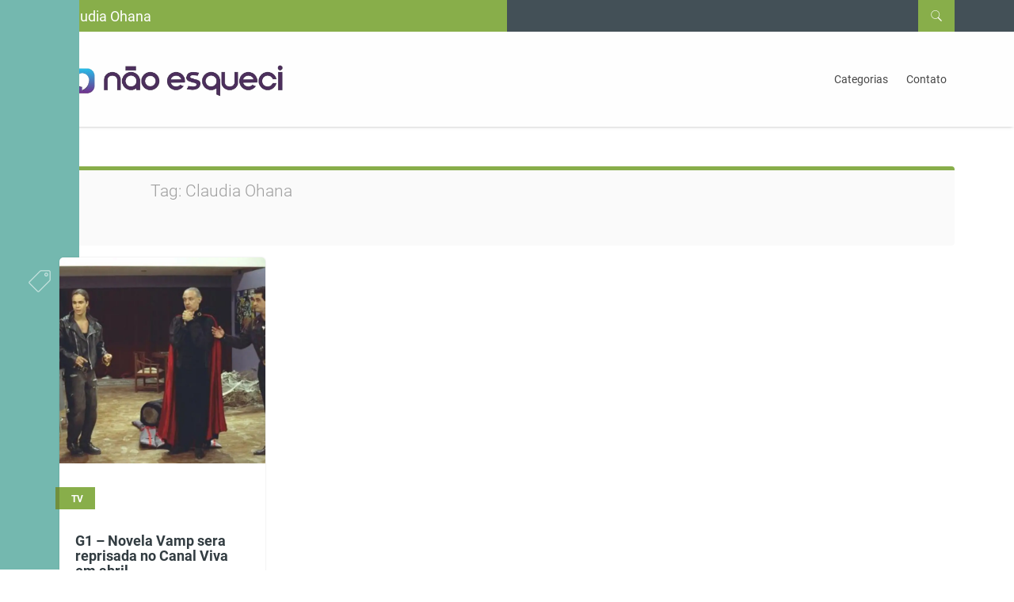

--- FILE ---
content_type: text/html; charset=UTF-8
request_url: https://naoesqueci.com.br/tag/claudia-ohana/
body_size: 9632
content:

<!DOCTYPE html>
<html dir="ltr" lang="pt-BR" prefix="og: https://ogp.me/ns#">
<head>

<!-- Google AdSense -->


<!-- Configuração da Página -->
<meta charset="UTF-8" />
<meta name="viewport" content="width=device-width, initial-scale=1">

<!-- SEO & Indexação -->
<meta http-equiv="content-language" content="pt-BR" />
<meta name="google-site-verification" content="" />
<meta name="msvalidate.01" content="" />

<!-- Performance & Carregamento Rápido -->
<link rel="preconnect" href="https://fonts.googleapis.com">
<link rel="preconnect" href="https://fonts.gstatic.com" crossorigin>

<!-- Estilos CSS -->
<link rel="preload" href="https://naoesqueci.com.br/wp-content/themes/lantana/style-all.min.css" as="style" onload="this.onload=null;this.rel='stylesheet'">
<noscript><link rel="stylesheet" href="https://naoesqueci.com.br/wp-content/themes/lantana/style-all.min.css"></noscript>

<title>Claudia Ohana - NE Sua fonte de Cultura POP</title>
	<style>img:is([sizes="auto" i], [sizes^="auto," i]) { contain-intrinsic-size: 3000px 1500px }</style>
	
		<!-- All in One SEO 4.8.9 - aioseo.com -->
	<meta name="robots" content="max-image-preview:large" />
	<link rel="canonical" href="https://naoesqueci.com.br/tag/claudia-ohana/" />
	<meta name="generator" content="All in One SEO (AIOSEO) 4.8.9" />
		<script data-jetpack-boost="ignore" type="application/ld+json" class="aioseo-schema">
			{"@context":"https:\/\/schema.org","@graph":[{"@type":"BreadcrumbList","@id":"https:\/\/naoesqueci.com.br\/tag\/claudia-ohana\/#breadcrumblist","itemListElement":[{"@type":"ListItem","@id":"https:\/\/naoesqueci.com.br#listItem","position":1,"name":"Dom\u00e9stica","item":"https:\/\/naoesqueci.com.br","nextItem":{"@type":"ListItem","@id":"https:\/\/naoesqueci.com.br\/tag\/claudia-ohana\/#listItem","name":"Claudia Ohana"}},{"@type":"ListItem","@id":"https:\/\/naoesqueci.com.br\/tag\/claudia-ohana\/#listItem","position":2,"name":"Claudia Ohana","previousItem":{"@type":"ListItem","@id":"https:\/\/naoesqueci.com.br#listItem","name":"Dom\u00e9stica"}}]},{"@type":"CollectionPage","@id":"https:\/\/naoesqueci.com.br\/tag\/claudia-ohana\/#collectionpage","url":"https:\/\/naoesqueci.com.br\/tag\/claudia-ohana\/","name":"Claudia Ohana - NE Sua fonte de Cultura POP","inLanguage":"pt-BR","isPartOf":{"@id":"https:\/\/naoesqueci.com.br\/#website"},"breadcrumb":{"@id":"https:\/\/naoesqueci.com.br\/tag\/claudia-ohana\/#breadcrumblist"}},{"@type":"Person","@id":"https:\/\/naoesqueci.com.br\/#person","name":"Charles","image":{"@type":"ImageObject","@id":"https:\/\/naoesqueci.com.br\/tag\/claudia-ohana\/#personImage","url":"https:\/\/secure.gravatar.com\/avatar\/c45f94df524fc6e51d4661f3db30f15d97330891a71a5ab85bdf5b7905f2b56f?s=96&d=mm&r=g","width":96,"height":96,"caption":"Charles"}},{"@type":"WebSite","@id":"https:\/\/naoesqueci.com.br\/#website","url":"https:\/\/naoesqueci.com.br\/","name":"NE Sua fonte de Cultura POP","description":"Atualidades, Tecnologia e cultura Pop","inLanguage":"pt-BR","publisher":{"@id":"https:\/\/naoesqueci.com.br\/#person"}}]}
		</script>
		<!-- All in One SEO -->

<link rel="preload" href="https://naoesqueci.com.br/wp-content/plugins/rate-my-post/public/css/fonts/ratemypost.ttf" type="font/ttf" as="font" crossorigin="anonymous"><link rel='preconnect' href='//i0.wp.com' />
<link rel="alternate" type="application/rss+xml" title="Feed para NE Sua fonte de Cultura POP &raquo;" href="https://naoesqueci.com.br/feed/" />
<link rel="alternate" type="application/rss+xml" title="Feed de comentários para NE Sua fonte de Cultura POP &raquo;" href="https://naoesqueci.com.br/comments/feed/" />
<link rel="alternate" type="application/rss+xml" title="Feed de tag para NE Sua fonte de Cultura POP &raquo; Claudia Ohana" href="https://naoesqueci.com.br/tag/claudia-ohana/feed/" />
		<!-- This site uses the Google Analytics by MonsterInsights plugin v9.11.1 - Using Analytics tracking - https://www.monsterinsights.com/ -->
							
			
							<!-- / Google Analytics by MonsterInsights -->
		<link rel='stylesheet' id='all-css-38a8f5f074107cd305cedd0cc52e8624' href='https://naoesqueci.com.br/wp-content/boost-cache/static/88bebbd772.min.css' type='text/css' media='all' />
<link rel='stylesheet' id='dashicons-css' href='https://naoesqueci.com.br/wp-includes/css/dashicons.min.css' media='all' />
<style id='classic-theme-styles-inline-css'>
/*! This file is auto-generated */
.wp-block-button__link{color:#fff;background-color:#32373c;border-radius:9999px;box-shadow:none;text-decoration:none;padding:calc(.667em + 2px) calc(1.333em + 2px);font-size:1.125em}.wp-block-file__button{background:#32373c;color:#fff;text-decoration:none}
</style>
<style id='global-styles-inline-css'>
:root{--wp--preset--aspect-ratio--square: 1;--wp--preset--aspect-ratio--4-3: 4/3;--wp--preset--aspect-ratio--3-4: 3/4;--wp--preset--aspect-ratio--3-2: 3/2;--wp--preset--aspect-ratio--2-3: 2/3;--wp--preset--aspect-ratio--16-9: 16/9;--wp--preset--aspect-ratio--9-16: 9/16;--wp--preset--color--black: #000000;--wp--preset--color--cyan-bluish-gray: #abb8c3;--wp--preset--color--white: #ffffff;--wp--preset--color--pale-pink: #f78da7;--wp--preset--color--vivid-red: #cf2e2e;--wp--preset--color--luminous-vivid-orange: #ff6900;--wp--preset--color--luminous-vivid-amber: #fcb900;--wp--preset--color--light-green-cyan: #7bdcb5;--wp--preset--color--vivid-green-cyan: #00d084;--wp--preset--color--pale-cyan-blue: #8ed1fc;--wp--preset--color--vivid-cyan-blue: #0693e3;--wp--preset--color--vivid-purple: #9b51e0;--wp--preset--gradient--vivid-cyan-blue-to-vivid-purple: linear-gradient(135deg,rgba(6,147,227,1) 0%,rgb(155,81,224) 100%);--wp--preset--gradient--light-green-cyan-to-vivid-green-cyan: linear-gradient(135deg,rgb(122,220,180) 0%,rgb(0,208,130) 100%);--wp--preset--gradient--luminous-vivid-amber-to-luminous-vivid-orange: linear-gradient(135deg,rgba(252,185,0,1) 0%,rgba(255,105,0,1) 100%);--wp--preset--gradient--luminous-vivid-orange-to-vivid-red: linear-gradient(135deg,rgba(255,105,0,1) 0%,rgb(207,46,46) 100%);--wp--preset--gradient--very-light-gray-to-cyan-bluish-gray: linear-gradient(135deg,rgb(238,238,238) 0%,rgb(169,184,195) 100%);--wp--preset--gradient--cool-to-warm-spectrum: linear-gradient(135deg,rgb(74,234,220) 0%,rgb(151,120,209) 20%,rgb(207,42,186) 40%,rgb(238,44,130) 60%,rgb(251,105,98) 80%,rgb(254,248,76) 100%);--wp--preset--gradient--blush-light-purple: linear-gradient(135deg,rgb(255,206,236) 0%,rgb(152,150,240) 100%);--wp--preset--gradient--blush-bordeaux: linear-gradient(135deg,rgb(254,205,165) 0%,rgb(254,45,45) 50%,rgb(107,0,62) 100%);--wp--preset--gradient--luminous-dusk: linear-gradient(135deg,rgb(255,203,112) 0%,rgb(199,81,192) 50%,rgb(65,88,208) 100%);--wp--preset--gradient--pale-ocean: linear-gradient(135deg,rgb(255,245,203) 0%,rgb(182,227,212) 50%,rgb(51,167,181) 100%);--wp--preset--gradient--electric-grass: linear-gradient(135deg,rgb(202,248,128) 0%,rgb(113,206,126) 100%);--wp--preset--gradient--midnight: linear-gradient(135deg,rgb(2,3,129) 0%,rgb(40,116,252) 100%);--wp--preset--font-size--small: 13px;--wp--preset--font-size--medium: 20px;--wp--preset--font-size--large: 36px;--wp--preset--font-size--x-large: 42px;--wp--preset--spacing--20: 0.44rem;--wp--preset--spacing--30: 0.67rem;--wp--preset--spacing--40: 1rem;--wp--preset--spacing--50: 1.5rem;--wp--preset--spacing--60: 2.25rem;--wp--preset--spacing--70: 3.38rem;--wp--preset--spacing--80: 5.06rem;--wp--preset--shadow--natural: 6px 6px 9px rgba(0, 0, 0, 0.2);--wp--preset--shadow--deep: 12px 12px 50px rgba(0, 0, 0, 0.4);--wp--preset--shadow--sharp: 6px 6px 0px rgba(0, 0, 0, 0.2);--wp--preset--shadow--outlined: 6px 6px 0px -3px rgba(255, 255, 255, 1), 6px 6px rgba(0, 0, 0, 1);--wp--preset--shadow--crisp: 6px 6px 0px rgba(0, 0, 0, 1);}:where(.is-layout-flex){gap: 0.5em;}:where(.is-layout-grid){gap: 0.5em;}body .is-layout-flex{display: flex;}.is-layout-flex{flex-wrap: wrap;align-items: center;}.is-layout-flex > :is(*, div){margin: 0;}body .is-layout-grid{display: grid;}.is-layout-grid > :is(*, div){margin: 0;}:where(.wp-block-columns.is-layout-flex){gap: 2em;}:where(.wp-block-columns.is-layout-grid){gap: 2em;}:where(.wp-block-post-template.is-layout-flex){gap: 1.25em;}:where(.wp-block-post-template.is-layout-grid){gap: 1.25em;}.has-black-color{color: var(--wp--preset--color--black) !important;}.has-cyan-bluish-gray-color{color: var(--wp--preset--color--cyan-bluish-gray) !important;}.has-white-color{color: var(--wp--preset--color--white) !important;}.has-pale-pink-color{color: var(--wp--preset--color--pale-pink) !important;}.has-vivid-red-color{color: var(--wp--preset--color--vivid-red) !important;}.has-luminous-vivid-orange-color{color: var(--wp--preset--color--luminous-vivid-orange) !important;}.has-luminous-vivid-amber-color{color: var(--wp--preset--color--luminous-vivid-amber) !important;}.has-light-green-cyan-color{color: var(--wp--preset--color--light-green-cyan) !important;}.has-vivid-green-cyan-color{color: var(--wp--preset--color--vivid-green-cyan) !important;}.has-pale-cyan-blue-color{color: var(--wp--preset--color--pale-cyan-blue) !important;}.has-vivid-cyan-blue-color{color: var(--wp--preset--color--vivid-cyan-blue) !important;}.has-vivid-purple-color{color: var(--wp--preset--color--vivid-purple) !important;}.has-black-background-color{background-color: var(--wp--preset--color--black) !important;}.has-cyan-bluish-gray-background-color{background-color: var(--wp--preset--color--cyan-bluish-gray) !important;}.has-white-background-color{background-color: var(--wp--preset--color--white) !important;}.has-pale-pink-background-color{background-color: var(--wp--preset--color--pale-pink) !important;}.has-vivid-red-background-color{background-color: var(--wp--preset--color--vivid-red) !important;}.has-luminous-vivid-orange-background-color{background-color: var(--wp--preset--color--luminous-vivid-orange) !important;}.has-luminous-vivid-amber-background-color{background-color: var(--wp--preset--color--luminous-vivid-amber) !important;}.has-light-green-cyan-background-color{background-color: var(--wp--preset--color--light-green-cyan) !important;}.has-vivid-green-cyan-background-color{background-color: var(--wp--preset--color--vivid-green-cyan) !important;}.has-pale-cyan-blue-background-color{background-color: var(--wp--preset--color--pale-cyan-blue) !important;}.has-vivid-cyan-blue-background-color{background-color: var(--wp--preset--color--vivid-cyan-blue) !important;}.has-vivid-purple-background-color{background-color: var(--wp--preset--color--vivid-purple) !important;}.has-black-border-color{border-color: var(--wp--preset--color--black) !important;}.has-cyan-bluish-gray-border-color{border-color: var(--wp--preset--color--cyan-bluish-gray) !important;}.has-white-border-color{border-color: var(--wp--preset--color--white) !important;}.has-pale-pink-border-color{border-color: var(--wp--preset--color--pale-pink) !important;}.has-vivid-red-border-color{border-color: var(--wp--preset--color--vivid-red) !important;}.has-luminous-vivid-orange-border-color{border-color: var(--wp--preset--color--luminous-vivid-orange) !important;}.has-luminous-vivid-amber-border-color{border-color: var(--wp--preset--color--luminous-vivid-amber) !important;}.has-light-green-cyan-border-color{border-color: var(--wp--preset--color--light-green-cyan) !important;}.has-vivid-green-cyan-border-color{border-color: var(--wp--preset--color--vivid-green-cyan) !important;}.has-pale-cyan-blue-border-color{border-color: var(--wp--preset--color--pale-cyan-blue) !important;}.has-vivid-cyan-blue-border-color{border-color: var(--wp--preset--color--vivid-cyan-blue) !important;}.has-vivid-purple-border-color{border-color: var(--wp--preset--color--vivid-purple) !important;}.has-vivid-cyan-blue-to-vivid-purple-gradient-background{background: var(--wp--preset--gradient--vivid-cyan-blue-to-vivid-purple) !important;}.has-light-green-cyan-to-vivid-green-cyan-gradient-background{background: var(--wp--preset--gradient--light-green-cyan-to-vivid-green-cyan) !important;}.has-luminous-vivid-amber-to-luminous-vivid-orange-gradient-background{background: var(--wp--preset--gradient--luminous-vivid-amber-to-luminous-vivid-orange) !important;}.has-luminous-vivid-orange-to-vivid-red-gradient-background{background: var(--wp--preset--gradient--luminous-vivid-orange-to-vivid-red) !important;}.has-very-light-gray-to-cyan-bluish-gray-gradient-background{background: var(--wp--preset--gradient--very-light-gray-to-cyan-bluish-gray) !important;}.has-cool-to-warm-spectrum-gradient-background{background: var(--wp--preset--gradient--cool-to-warm-spectrum) !important;}.has-blush-light-purple-gradient-background{background: var(--wp--preset--gradient--blush-light-purple) !important;}.has-blush-bordeaux-gradient-background{background: var(--wp--preset--gradient--blush-bordeaux) !important;}.has-luminous-dusk-gradient-background{background: var(--wp--preset--gradient--luminous-dusk) !important;}.has-pale-ocean-gradient-background{background: var(--wp--preset--gradient--pale-ocean) !important;}.has-electric-grass-gradient-background{background: var(--wp--preset--gradient--electric-grass) !important;}.has-midnight-gradient-background{background: var(--wp--preset--gradient--midnight) !important;}.has-small-font-size{font-size: var(--wp--preset--font-size--small) !important;}.has-medium-font-size{font-size: var(--wp--preset--font-size--medium) !important;}.has-large-font-size{font-size: var(--wp--preset--font-size--large) !important;}.has-x-large-font-size{font-size: var(--wp--preset--font-size--x-large) !important;}
:where(.wp-block-post-template.is-layout-flex){gap: 1.25em;}:where(.wp-block-post-template.is-layout-grid){gap: 1.25em;}
:where(.wp-block-columns.is-layout-flex){gap: 2em;}:where(.wp-block-columns.is-layout-grid){gap: 2em;}
:root :where(.wp-block-pullquote){font-size: 1.5em;line-height: 1.6;}
</style>


<link rel="https://api.w.org/" href="https://naoesqueci.com.br/wp-json/" /><link rel="alternate" title="JSON" type="application/json" href="https://naoesqueci.com.br/wp-json/wp/v2/tags/1279" /><!-- Google Tag Manager -->

<!-- End Google Tag Manager --><link rel="icon" type="image/png" href="https://naoesqueci.com.br/wp-content/uploads/2020/11/nesqueci-ico.png"><link rel="icon" href="https://i0.wp.com/naoesqueci.com.br/wp-content/uploads/2020/11/nesqueci-ico.png?fit=32%2C32&#038;ssl=1" sizes="32x32" />
<link rel="icon" href="https://i0.wp.com/naoesqueci.com.br/wp-content/uploads/2020/11/nesqueci-ico.png?fit=81%2C81&#038;ssl=1" sizes="192x192" />
<link rel="apple-touch-icon" href="https://i0.wp.com/naoesqueci.com.br/wp-content/uploads/2020/11/nesqueci-ico.png?fit=81%2C81&#038;ssl=1" />
<meta name="msapplication-TileImage" content="https://i0.wp.com/naoesqueci.com.br/wp-content/uploads/2020/11/nesqueci-ico.png?fit=81%2C81&#038;ssl=1" />
</head>
<body data-rsssl=1  class="archive tag tag-claudia-ohana tag-1279 wp-theme-lantana" >
	<!-- Header -->
	<header>
    	<div id="top-bar">
	<div class="container">

		
		
			        <div id="topbar">
	        	<h1>Claudia Ohana</h1>
	        	<a class="topsearch" href="https://naoesqueci.com.br/">
					<i class="icon oi-search"></i>
				</a>
	    	</div>
	    
	    		
	</div>

	<div class="topsearch-form">

			<form id="la-search-form" action="https://naoesqueci.com.br/">
				<div class="container">
					<i class="icon oi-search"></i>
					<input type="text" name="s" id="search-input" placeholder="Digite o que você procura e aperte ENTER" value="" autocomplete="off">	
				</div>
			</form>
		
	</div>		
</div>	
		
		<!-- Header main area -->
		<div id="head-main">
			<div class="container">
				
				<!-- Logo -->
				<div id="logo-wrapper">
					<div id="logo">
						
																			<a href="https://naoesqueci.com.br/"><img src="https://naoesqueci.com.br/wp-content/uploads/2020/11/logo-nao-esqueci.png" alt="NE Sua fonte de Cultura POP" title="NE Sua fonte de Cultura POP"></a>
											
						
					</div>
				</div>
				<!-- Logo -->
				<!--Responsive menu trigger -->
				<a id="menu-toggle" href="#">
					<i class="fa fa-bars menu-trigger"></i>
				</a>
				
									
					<!-- Navigation -->	
						<ul id = "navigation" class = " menu-item-has-children"><li id="menu-item-18292" class="menu-item menu-item-type-custom menu-item-object-custom menu-item-home menu-item-has-children menu-item-18292"><i class="oi-down4 sub-menu-toggle"></i><a href="https://naoesqueci.com.br/">Categorias</a>
<ul class="sub-menu">
	<li id="menu-item-18293" class="menu-item menu-item-type-taxonomy menu-item-object-category menu-item-has-children menu-item-18293"><i class="oi-down4 sub-menu-toggle"></i><a href="https://naoesqueci.com.br/categoria/nws-politica/">News</a>
	<ul class="sub-menu">
		<li id="menu-item-18294" class="menu-item menu-item-type-taxonomy menu-item-object-category menu-item-18294"><a href="https://naoesqueci.com.br/categoria/nws-politica/internacional/">Internacional</a></li>
		<li id="menu-item-18296" class="menu-item menu-item-type-taxonomy menu-item-object-category menu-item-18296"><a href="https://naoesqueci.com.br/categoria/atualidades/cotidiano/">Cotidiano</a></li>
		<li id="menu-item-18299" class="menu-item menu-item-type-taxonomy menu-item-object-category menu-item-18299"><a href="https://naoesqueci.com.br/categoria/atualidades/saude-atualidades/">Saúde</a></li>
		<li id="menu-item-18301" class="menu-item menu-item-type-taxonomy menu-item-object-category menu-item-18301"><a href="https://naoesqueci.com.br/categoria/videos/noticias-videos/">Jornalísticos</a></li>
	</ul>
</li>
	<li id="menu-item-18295" class="menu-item menu-item-type-taxonomy menu-item-object-category menu-item-has-children menu-item-18295"><i class="oi-down4 sub-menu-toggle"></i><a href="https://naoesqueci.com.br/categoria/atualidades/">Atualidades</a>
	<ul class="sub-menu">
		<li id="menu-item-18297" class="menu-item menu-item-type-taxonomy menu-item-object-category menu-item-18297"><a href="https://naoesqueci.com.br/categoria/atualidades/tv/">TV</a></li>
		<li id="menu-item-18300" class="menu-item menu-item-type-taxonomy menu-item-object-category menu-item-18300"><a href="https://naoesqueci.com.br/categoria/technology/">Tecnologia</a></li>
		<li id="menu-item-18298" class="menu-item menu-item-type-taxonomy menu-item-object-category menu-item-18298"><a href="https://naoesqueci.com.br/categoria/atualidades/musica/">Música</a></li>
		<li id="menu-item-18302" class="menu-item menu-item-type-taxonomy menu-item-object-category menu-item-18302"><a href="https://naoesqueci.com.br/categoria/entretenimento/gatas-foto/">Gatas</a></li>
	</ul>
</li>
</ul>
</li>
<li id="menu-item-18303" class="menu-item menu-item-type-post_type menu-item-object-page menu-item-18303"><a href="https://naoesqueci.com.br/contato/">Contato</a></li>
</ul>					<!-- /Navigation -->		
								
			</div>
		</div>
		<!-- /Header main area -->
	</header>
	<!-- /Header -->
<!-- Page content wrapper -->
<div id="main-wrapper">

		<!-- Page main content -->
		<div id="main-content">
			<div class="container grid-layout">


									


	<!-- archive indicator -->
	<div class="archive-indicator header-icon header-compact">
		<div class="archive-head">
			<i class="oi-price-tag"></i>
		</div>
		<div class="archive-detail">
			<h2 class="title"><span>Tag:</span> Claudia Ohana</h2>
		</div>
	</div>
	<!-- /archive indicator -->





								
				
<div class="dynamic-sidebar ">

	 

	<div class="row">

		<!--Main area -->
		<div id="main-area" style="width:100%;">

			
			
			<div class="post-masonry" data-gutter="30" lg-cols="4" md-cols="4" >
				
				

<!-- Post item -->

<div id="post-3077" class="boxed-post post-3077 post type-post status-publish format-standard has-post-thumbnail hentry category-tv tag-antonio-calmon tag-claudia-ohana tag-ney-latorraca tag-novela tag-rede-globo tag-tv tag-vamp tag-viva" >
	
	
	
	
		


<!-- Post header -->






<div class="post-header set-bg">

    <img width="1024" height="680" src="https://i0.wp.com/naoesqueci.com.br/wp-content/uploads/2011/03/Vamp-Matosos-e-vlad.jpg?fit=1024%2C680&amp;ssl=1" class="attachment-large size-large wp-post-image" alt="Vamp Matosos E Vlad" title="Vamp Matosos E Vlad" decoding="async" fetchpriority="high" srcset="https://i0.wp.com/naoesqueci.com.br/wp-content/uploads/2011/03/Vamp-Matosos-e-vlad.jpg?w=1200&amp;ssl=1 1200w, https://i0.wp.com/naoesqueci.com.br/wp-content/uploads/2011/03/Vamp-Matosos-e-vlad.jpg?resize=300%2C199&amp;ssl=1 300w, https://i0.wp.com/naoesqueci.com.br/wp-content/uploads/2011/03/Vamp-Matosos-e-vlad.jpg?resize=1024%2C680&amp;ssl=1 1024w, https://i0.wp.com/naoesqueci.com.br/wp-content/uploads/2011/03/Vamp-Matosos-e-vlad.jpg?resize=768%2C510&amp;ssl=1 768w, https://i0.wp.com/naoesqueci.com.br/wp-content/uploads/2011/03/Vamp-Matosos-e-vlad.jpg?resize=150%2C100&amp;ssl=1 150w, https://i0.wp.com/naoesqueci.com.br/wp-content/uploads/2011/03/Vamp-Matosos-e-vlad.jpg?resize=770%2C511&amp;ssl=1 770w, https://i0.wp.com/naoesqueci.com.br/wp-content/uploads/2011/03/Vamp-Matosos-e-vlad.jpg?resize=370%2C246&amp;ssl=1 370w" sizes="(max-width: 1024px) 100vw, 1024px" />    

</div>

<!-- /Post header -->


		
		
        <div class="post-cat">

            <div class="post-cat-inner">

                <a href="https://naoesqueci.com.br/categoria/atualidades/tv/" title="Ver artigos de TV"><span>TV</span></a><span class="separator">, </span>
            </div>

        </div>

        		
		<!-- Post body -->
		<div class="post-body">
			
			<h2 class="post-title">
				<a href="https://naoesqueci.com.br/g1-novela-vamp-sera-reprisada-no-canal-viva-em-abril/" title="G1 &#8211; Novela Vamp sera reprisada no Canal Viva em abril">
					G1 &#8211; Novela Vamp sera reprisada no Canal Viva em abril				</a>
			</h2>

			<!-- Post content -->
			<div class="post-content">
			
				<p>Sucesso da década de 90, a novela &#8220;Vamp&#8221; será reprisada pelo Canal Viva a partir de 11 de abril. A trama jovem escrita por Antonio Calmon foi originalmente exibida pela&#8230;</p>
				
			</div>
			<!-- /Post content -->

			<!-- Post meta -->
			<div class="post-meta">
				
								<div class="author">
					<a href="https://naoesqueci.com.br/author/nesqueci/"><img alt='' src='https://secure.gravatar.com/avatar/c45f94df524fc6e51d4661f3db30f15d97330891a71a5ab85bdf5b7905f2b56f?s=30&#038;d=mm&#038;r=g' srcset='https://secure.gravatar.com/avatar/c45f94df524fc6e51d4661f3db30f15d97330891a71a5ab85bdf5b7905f2b56f?s=60&#038;d=mm&#038;r=g 2x' class='avatar avatar-30 photo' height='30' width='30' decoding='async'/></a>
					<div class="name">Charles</div>
				</div>
				

								<div class="date">
					<span>8 de março de 2011</span>
				</div>
				

								<a class="comments" href="https://naoesqueci.com.br/g1-novela-vamp-sera-reprisada-no-canal-viva-em-abril/#comments"><i class="oi-chat"></i></a>
				

				
			</div>
			<!-- /Post meta -->

		</div>
		<!-- /Post body -->

		
	
	
		
</div>
<!-- /Post item -->

			</div><!-- .post-masonry -->		
		</div>	
		<!--/Main area -->	

		
		

	</div>

</div><!-- dynamic sidebar -->

	
			
			</div>
		</div>
		<!-- Page main content -->	


		<div id="bottom-bar">
			<div class="container">
			   
								<a id="back-to-top" href="#"><i class="oi-up"></i></a>
			</div>
		</div>

		
</div>
<!-- /Page content wrapper -->

<footer>
	<div class="container">
				
			
					<ul id = "footer-nav" class = " menu-item-has-children"><li id="menu-item-17190" class="menu-item menu-item-type-taxonomy menu-item-object-category menu-item-has-children menu-item-17190"><a href="https://naoesqueci.com.br/categoria/nws-politica/">News</a>
<ul class="sub-menu">
	<li id="menu-item-17956" class="menu-item menu-item-type-taxonomy menu-item-object-category menu-item-17956"><a href="https://naoesqueci.com.br/categoria/nws-politica/internacional/">Internacional</a></li>
	<li id="menu-item-17960" class="menu-item menu-item-type-taxonomy menu-item-object-category menu-item-17960"><a href="https://naoesqueci.com.br/categoria/atualidades/saude-atualidades/">Saúde</a></li>
	<li id="menu-item-17192" class="menu-item menu-item-type-taxonomy menu-item-object-category menu-item-17192"><a href="https://naoesqueci.com.br/categoria/videos/noticias-videos/">Jornalísticos</a></li>
</ul>
</li>
<li id="menu-item-17191" class="menu-item menu-item-type-taxonomy menu-item-object-category menu-item-has-children menu-item-17191"><a href="https://naoesqueci.com.br/categoria/atualidades/">Atualidades</a>
<ul class="sub-menu">
	<li id="menu-item-17957" class="menu-item menu-item-type-taxonomy menu-item-object-category menu-item-17957"><a href="https://naoesqueci.com.br/categoria/atualidades/cotidiano/">Cotidiano</a></li>
	<li id="menu-item-17961" class="menu-item menu-item-type-taxonomy menu-item-object-category menu-item-17961"><a href="https://naoesqueci.com.br/categoria/entretenimento/gatas-foto/">Gatas</a></li>
	<li id="menu-item-17959" class="menu-item menu-item-type-taxonomy menu-item-object-category menu-item-17959"><a href="https://naoesqueci.com.br/categoria/atualidades/musica/">Música</a></li>
	<li id="menu-item-17958" class="menu-item menu-item-type-taxonomy menu-item-object-category menu-item-17958"><a href="https://naoesqueci.com.br/categoria/atualidades/tv/">TV</a></li>
	<li id="menu-item-17962" class="menu-item menu-item-type-taxonomy menu-item-object-category menu-item-17962"><a href="https://naoesqueci.com.br/categoria/nws-politica/tudo-sobre-politica/escandalos/">Escândalos</a></li>
</ul>
</li>
<li id="menu-item-17564" class="menu-item menu-item-type-post_type menu-item-object-page menu-item-17564"><a href="https://naoesqueci.com.br/contato/">Contato</a></li>
<li id="menu-item-21351" class="menu-item menu-item-type-post_type menu-item-object-page menu-item-21351"><a href="https://naoesqueci.com.br/politica-de-privacidade/">Politica de Privacidade</a></li>
</ul>	
							
				
		<div id="copyright-text">
						<p><strong>NE SUA FONTE DE CULTURA POP</strong></p>
			<p>Copyright © 2026 - Todos os direitos reservados.</p>
		</div>
		
	</div>
</footer>


<meta name="msvalidate.01" content="CD3A1957B09FD3E7E1C6A7B1EE3495F8" />








	<!-- Global site tag (gtag.js) - Google Analytics -->


<script async src="https://pagead2.googlesyndication.com/pagead/js/adsbygoogle.js?client=ca-pub-6719823110374690"
     crossorigin="anonymous"></script><script async src="https://pagead2.googlesyndication.com/pagead/js/adsbygoogle.js" defer></script><script src="//www.googletagmanager.com/gtag/js?id=G-WFH610Q9M9"  data-cfasync="false" data-wpfc-render="false" type="text/javascript" async></script><script data-cfasync="false" data-wpfc-render="false" type="text/javascript">
				var mi_version = '9.11.1';
				var mi_track_user = true;
				var mi_no_track_reason = '';
								var MonsterInsightsDefaultLocations = {"page_location":"https:\/\/naoesqueci.com.br\/tag\/claudia-ohana\/"};
								if ( typeof MonsterInsightsPrivacyGuardFilter === 'function' ) {
					var MonsterInsightsLocations = (typeof MonsterInsightsExcludeQuery === 'object') ? MonsterInsightsPrivacyGuardFilter( MonsterInsightsExcludeQuery ) : MonsterInsightsPrivacyGuardFilter( MonsterInsightsDefaultLocations );
				} else {
					var MonsterInsightsLocations = (typeof MonsterInsightsExcludeQuery === 'object') ? MonsterInsightsExcludeQuery : MonsterInsightsDefaultLocations;
				}

								var disableStrs = [
										'ga-disable-G-WFH610Q9M9',
									];

				/* Function to detect opted out users */
				function __gtagTrackerIsOptedOut() {
					for (var index = 0; index < disableStrs.length; index++) {
						if (document.cookie.indexOf(disableStrs[index] + '=true') > -1) {
							return true;
						}
					}

					return false;
				}

				/* Disable tracking if the opt-out cookie exists. */
				if (__gtagTrackerIsOptedOut()) {
					for (var index = 0; index < disableStrs.length; index++) {
						window[disableStrs[index]] = true;
					}
				}

				/* Opt-out function */
				function __gtagTrackerOptout() {
					for (var index = 0; index < disableStrs.length; index++) {
						document.cookie = disableStrs[index] + '=true; expires=Thu, 31 Dec 2099 23:59:59 UTC; path=/';
						window[disableStrs[index]] = true;
					}
				}

				if ('undefined' === typeof gaOptout) {
					function gaOptout() {
						__gtagTrackerOptout();
					}
				}
								window.dataLayer = window.dataLayer || [];

				window.MonsterInsightsDualTracker = {
					helpers: {},
					trackers: {},
				};
				if (mi_track_user) {
					function __gtagDataLayer() {
						dataLayer.push(arguments);
					}

					function __gtagTracker(type, name, parameters) {
						if (!parameters) {
							parameters = {};
						}

						if (parameters.send_to) {
							__gtagDataLayer.apply(null, arguments);
							return;
						}

						if (type === 'event') {
														parameters.send_to = monsterinsights_frontend.v4_id;
							var hookName = name;
							if (typeof parameters['event_category'] !== 'undefined') {
								hookName = parameters['event_category'] + ':' + name;
							}

							if (typeof MonsterInsightsDualTracker.trackers[hookName] !== 'undefined') {
								MonsterInsightsDualTracker.trackers[hookName](parameters);
							} else {
								__gtagDataLayer('event', name, parameters);
							}
							
						} else {
							__gtagDataLayer.apply(null, arguments);
						}
					}

					__gtagTracker('js', new Date());
					__gtagTracker('set', {
						'developer_id.dZGIzZG': true,
											});
					if ( MonsterInsightsLocations.page_location ) {
						__gtagTracker('set', MonsterInsightsLocations);
					}
										__gtagTracker('config', 'G-WFH610Q9M9', {"forceSSL":"true","link_attribution":"true"} );
										window.gtag = __gtagTracker;										(function () {
						/* https://developers.google.com/analytics/devguides/collection/analyticsjs/ */
						/* ga and __gaTracker compatibility shim. */
						var noopfn = function () {
							return null;
						};
						var newtracker = function () {
							return new Tracker();
						};
						var Tracker = function () {
							return null;
						};
						var p = Tracker.prototype;
						p.get = noopfn;
						p.set = noopfn;
						p.send = function () {
							var args = Array.prototype.slice.call(arguments);
							args.unshift('send');
							__gaTracker.apply(null, args);
						};
						var __gaTracker = function () {
							var len = arguments.length;
							if (len === 0) {
								return;
							}
							var f = arguments[len - 1];
							if (typeof f !== 'object' || f === null || typeof f.hitCallback !== 'function') {
								if ('send' === arguments[0]) {
									var hitConverted, hitObject = false, action;
									if ('event' === arguments[1]) {
										if ('undefined' !== typeof arguments[3]) {
											hitObject = {
												'eventAction': arguments[3],
												'eventCategory': arguments[2],
												'eventLabel': arguments[4],
												'value': arguments[5] ? arguments[5] : 1,
											}
										}
									}
									if ('pageview' === arguments[1]) {
										if ('undefined' !== typeof arguments[2]) {
											hitObject = {
												'eventAction': 'page_view',
												'page_path': arguments[2],
											}
										}
									}
									if (typeof arguments[2] === 'object') {
										hitObject = arguments[2];
									}
									if (typeof arguments[5] === 'object') {
										Object.assign(hitObject, arguments[5]);
									}
									if ('undefined' !== typeof arguments[1].hitType) {
										hitObject = arguments[1];
										if ('pageview' === hitObject.hitType) {
											hitObject.eventAction = 'page_view';
										}
									}
									if (hitObject) {
										action = 'timing' === arguments[1].hitType ? 'timing_complete' : hitObject.eventAction;
										hitConverted = mapArgs(hitObject);
										__gtagTracker('event', action, hitConverted);
									}
								}
								return;
							}

							function mapArgs(args) {
								var arg, hit = {};
								var gaMap = {
									'eventCategory': 'event_category',
									'eventAction': 'event_action',
									'eventLabel': 'event_label',
									'eventValue': 'event_value',
									'nonInteraction': 'non_interaction',
									'timingCategory': 'event_category',
									'timingVar': 'name',
									'timingValue': 'value',
									'timingLabel': 'event_label',
									'page': 'page_path',
									'location': 'page_location',
									'title': 'page_title',
									'referrer' : 'page_referrer',
								};
								for (arg in args) {
																		if (!(!args.hasOwnProperty(arg) || !gaMap.hasOwnProperty(arg))) {
										hit[gaMap[arg]] = args[arg];
									} else {
										hit[arg] = args[arg];
									}
								}
								return hit;
							}

							try {
								f.hitCallback();
							} catch (ex) {
							}
						};
						__gaTracker.create = newtracker;
						__gaTracker.getByName = newtracker;
						__gaTracker.getAll = function () {
							return [];
						};
						__gaTracker.remove = noopfn;
						__gaTracker.loaded = true;
						window['__gaTracker'] = __gaTracker;
					})();
									} else {
										console.log("");
					(function () {
						function __gtagTracker() {
							return null;
						}

						window['__gtagTracker'] = __gtagTracker;
						window['gtag'] = __gtagTracker;
					})();
									}
			</script><script type='text/javascript' defer src='https://naoesqueci.com.br/wp-content/plugins/google-analytics-for-wordpress/assets/js/frontend-gtag.min.js?m=1767773669'></script><script data-cfasync="false" data-wpfc-render="false" type="text/javascript" id='monsterinsights-frontend-script-js-extra'>/* <![CDATA[ */
var monsterinsights_frontend = {"js_events_tracking":"true","download_extensions":"doc,pdf,ppt,zip,xls,docx,pptx,xlsx","inbound_paths":"[{\"path\":\"\\\/go\\\/\",\"label\":\"affiliate\"},{\"path\":\"\\\/recommend\\\/\",\"label\":\"affiliate\"}]","home_url":"https:\/\/naoesqueci.com.br","hash_tracking":"false","v4_id":"G-WFH610Q9M9"};/* ]]> */
</script><script>(function(w,d,s,l,i){w[l]=w[l]||[];w[l].push({'gtm.start':
new Date().getTime(),event:'gtm.js'});var f=d.getElementsByTagName(s)[0],
j=d.createElement(s),dl=l!='dataLayer'?'&l='+l:'';j.async=true;j.src=
'https://www.googletagmanager.com/gtm.js?id='+i+dl;f.parentNode.insertBefore(j,f);
})(window,document,'script','dataLayer','GTM-WFL2KT');</script><script id='lantana-js-variables'>window.lantanaStickyHeader =  true;</script><script defer="" src="https://naoesqueci.com.br/wp-content/themes/lantana/scripts-all.min.js"></script><script type="speculationrules">
{"prefetch":[{"source":"document","where":{"and":[{"href_matches":"\/*"},{"not":{"href_matches":["\/wp-*.php","\/wp-admin\/*","\/wp-content\/uploads\/*","\/wp-content\/*","\/wp-content\/plugins\/*","\/wp-content\/themes\/lantana\/*","\/*\\?(.+)"]}},{"not":{"selector_matches":"a[rel~=\"nofollow\"]"}},{"not":{"selector_matches":".no-prefetch, .no-prefetch a"}}]},"eagerness":"conservative"}]}
</script><script type='text/javascript' defer src='https://naoesqueci.com.br/wp-includes/js/dist/hooks.min.js?m=1732194545'></script><script type="text/javascript" defer src="https://naoesqueci.com.br/wp-includes/js/dist/i18n.min.js" id="wp-i18n-js"></script><script type="text/javascript" id="wp-i18n-js-after">
/* <![CDATA[ */
wp.i18n.setLocaleData( { 'text direction\u0004ltr': [ 'ltr' ] } );
/* ]]> */
</script><script type='text/javascript' defer src='https://naoesqueci.com.br/wp-content/plugins/contact-form-7/includes/swv/js/index.js?m=1761585338'></script><script type="text/javascript" id="contact-form-7-js-translations">
/* <![CDATA[ */
( function( domain, translations ) {
	var localeData = translations.locale_data[ domain ] || translations.locale_data.messages;
	localeData[""].domain = domain;
	wp.i18n.setLocaleData( localeData, domain );
} )( "contact-form-7", {"translation-revision-date":"2025-05-19 13:41:20+0000","generator":"GlotPress\/4.0.1","domain":"messages","locale_data":{"messages":{"":{"domain":"messages","plural-forms":"nplurals=2; plural=n > 1;","lang":"pt_BR"},"Error:":["Erro:"]}},"comment":{"reference":"includes\/js\/index.js"}} );
/* ]]> */
</script><script type="text/javascript" id="contact-form-7-js-before">
/* <![CDATA[ */
var wpcf7 = {
    "api": {
        "root": "https:\/\/naoesqueci.com.br\/wp-json\/",
        "namespace": "contact-form-7\/v1"
    },
    "cached": 1
};
/* ]]> */
</script><script type="text/javascript" defer src="https://naoesqueci.com.br/wp-content/plugins/contact-form-7/includes/js/index.js" id="contact-form-7-js"></script><script type="text/javascript" id="rate-my-post-js-extra">
/* <![CDATA[ */
var rmp_frontend = {"admin_ajax":"https:\/\/naoesqueci.com.br\/wp-admin\/admin-ajax.php","postID":"3077","noVotes":"Nenhum voto at\u00e9 agora! Seja o primeiro a avaliar este post.","cookie":"Voc\u00ea j\u00e1 votou! Este voto n\u00e3o ser\u00e1 contado!","afterVote":"Voc\u00ea classificou esse post!","notShowRating":"1","social":"1","feedback":"1","cookieDisable":"1","emptyFeedback":"Insira o seu feedback na caixa acima!","hoverTexts":"1","preventAccidental":"1","grecaptcha":"1","siteKey":"","votingPriv":"1","loggedIn":"","positiveThreshold":"2","ajaxLoad":"1","disableClearCache":"1","nonce":"85186935d6","is_not_votable":"false"};
/* ]]> */
</script><script type='text/javascript' defer src='https://naoesqueci.com.br/wp-content/plugins/rate-my-post/public/js/rate-my-post.min.js?m=1761585348'></script><script async src="https://www.googletagmanager.com/gtag/js?id=UA-112051012-4"></script><script>
  window.dataLayer = window.dataLayer || [];
  function gtag(){dataLayer.push(arguments);}
  gtag('js', new Date());

  gtag('config', 'UA-112051012-4');
</script><script defer src="https://static.cloudflareinsights.com/beacon.min.js/vcd15cbe7772f49c399c6a5babf22c1241717689176015" integrity="sha512-ZpsOmlRQV6y907TI0dKBHq9Md29nnaEIPlkf84rnaERnq6zvWvPUqr2ft8M1aS28oN72PdrCzSjY4U6VaAw1EQ==" data-cf-beacon='{"version":"2024.11.0","token":"f40a0db12a904b3887f0d55949d83c76","r":1,"server_timing":{"name":{"cfCacheStatus":true,"cfEdge":true,"cfExtPri":true,"cfL4":true,"cfOrigin":true,"cfSpeedBrain":true},"location_startswith":null}}' crossorigin="anonymous"></script>
</body>
</html>

--- FILE ---
content_type: text/html; charset=utf-8
request_url: https://www.google.com/recaptcha/api2/aframe
body_size: 267
content:
<!DOCTYPE HTML><html><head><meta http-equiv="content-type" content="text/html; charset=UTF-8"></head><body><script nonce="eV65o9xOVZohOt-Rd4qwkQ">/** Anti-fraud and anti-abuse applications only. See google.com/recaptcha */ try{var clients={'sodar':'https://pagead2.googlesyndication.com/pagead/sodar?'};window.addEventListener("message",function(a){try{if(a.source===window.parent){var b=JSON.parse(a.data);var c=clients[b['id']];if(c){var d=document.createElement('img');d.src=c+b['params']+'&rc='+(localStorage.getItem("rc::a")?sessionStorage.getItem("rc::b"):"");window.document.body.appendChild(d);sessionStorage.setItem("rc::e",parseInt(sessionStorage.getItem("rc::e")||0)+1);localStorage.setItem("rc::h",'1769148886632');}}}catch(b){}});window.parent.postMessage("_grecaptcha_ready", "*");}catch(b){}</script></body></html>